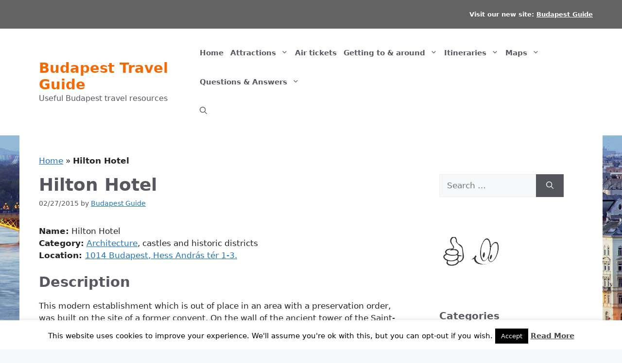

--- FILE ---
content_type: text/html; charset=utf-8
request_url: https://www.google.com/recaptcha/api2/aframe
body_size: 270
content:
<!DOCTYPE HTML><html><head><meta http-equiv="content-type" content="text/html; charset=UTF-8"></head><body><script nonce="NU3VFlMXO5u8-lvELzR3_w">/** Anti-fraud and anti-abuse applications only. See google.com/recaptcha */ try{var clients={'sodar':'https://pagead2.googlesyndication.com/pagead/sodar?'};window.addEventListener("message",function(a){try{if(a.source===window.parent){var b=JSON.parse(a.data);var c=clients[b['id']];if(c){var d=document.createElement('img');d.src=c+b['params']+'&rc='+(localStorage.getItem("rc::a")?sessionStorage.getItem("rc::b"):"");window.document.body.appendChild(d);sessionStorage.setItem("rc::e",parseInt(sessionStorage.getItem("rc::e")||0)+1);localStorage.setItem("rc::h",'1770067796346');}}}catch(b){}});window.parent.postMessage("_grecaptcha_ready", "*");}catch(b){}</script></body></html>